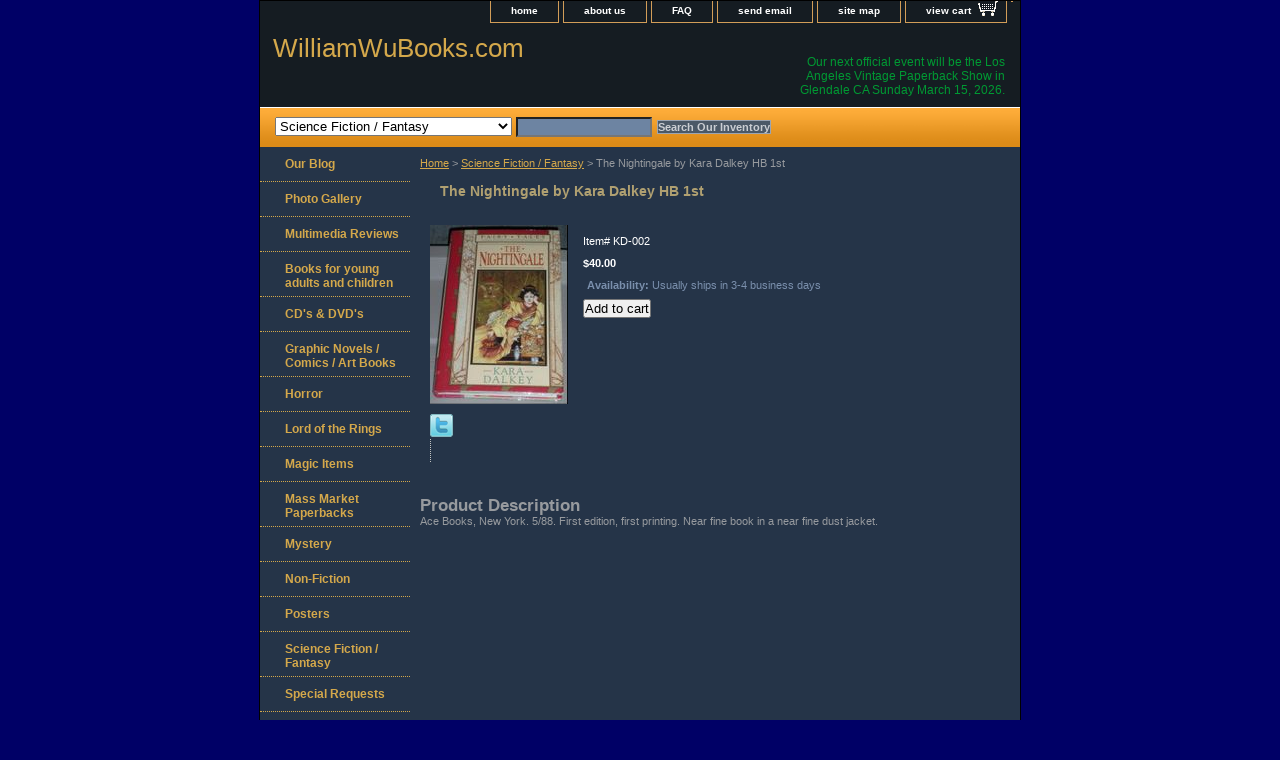

--- FILE ---
content_type: text/html
request_url: https://williamwubooks.com/nibykadahb1s.html
body_size: 4825
content:
<!DOCTYPE html PUBLIC "-//W3C//DTD XHTML 1.0 Strict//EN" "http://www.w3.org/TR/xhtml1/DTD/xhtml1-strict.dtd"><html><head>
<link rel="image_src" href="https://s.turbifycdn.com/aah/yhst-133433529042095/the-nightingale-by-kara-dalkey-hb-1st-13.gif" />
<meta property="og:image" content="https://s.turbifycdn.com/aah/yhst-133433529042095/the-nightingale-by-kara-dalkey-hb-1st-13.gif" />
<title>The Nightingale by Kara Dalkey HB 1st</title><link rel="stylesheet" type="text/css" href="css-base.css" /><link rel="stylesheet" type="text/css" href="css-element.css" /><link rel="stylesheet" type="text/css" href="css-contents.css" /><link rel="stylesheet" type="text/css" href="css-edits.css" /></head><body class="vertical" id="itemtype"><script type="text/javascript" id="yfc_loader" src="https://turbifycdn.com/store/migration/loader-min-1.0.34.js?q=yhst-133433529042095&ts=1767314067&p=1&h=order.store.turbify.net"></script> <div id="ys_superbar">
	   <div id="ys_cpers">
		<div id="yscp_welcome_msg"></div>
		<div id="yscp_signin_link"></div>
		<div id="yscp_myaccount_link"></div>
		<div id="yscp_signout_link"></div>
	   </div>
	   <div id="yfc_mini"></div>
	   <div class="ys_clear"></div>
	</div>
      <div id="container"><div id="header"><ul id="nav-general"><li><a href="index.html">home</a></li><li><a href="info.html">about us</a></li><li><a href="privacypolicy.html">FAQ</a></li><li><a href="mailto:williamwubooks@gmail.com">send email</a></li><li><a href="ind.html">site map</a></li><li><a href="https://order.store.turbify.net/yhst-133433529042095/cgi-bin/wg-order?yhst-133433529042095" class="linkcheckout">view cart</a></li><li></li></ul><br class="clear" /><h3 id="brandmark"><a href="index.html" title="WilliamWuBooks.com">WilliamWuBooks.com</a></h3><strong id="slogan">Our next official event will be the Los Angeles Vintage Paperback Show in Glendale CA Sunday March 15, 2026.  
</strong></div><form id="searcharea" name="searcharea" action="nsearch.html" method="GET"><fieldset><select name="section"><option value="">All Categories</option><option value="youngadult">Books for young adults and children </option><option value="japanese">CD's & DVD's </option><option value="grnoco">Graphic Novels / Comics / Art Books </option><option value="horror">Horror </option><option value="lordofrings">Lord of the Rings </option><option value="magicitems">Magic Items </option><option value="mamapa">Mass Market Paperbacks </option><option value="mystery">Mystery </option><option value="nonfiction">Non-Fiction </option><option value="posters">Posters </option><option value="scfifa" selected="selected" >Science Fiction / Fantasy </option><option value="spre">Special Requests </option><option value="starwars">Star Wars </option><option value="links">Links </option></select><label for="query" class="labelfield"><input type="text" id="query" name="query" placeholder="" ></label><label for="searchsubmit" class="buttonlabel"><input type="submit" id="searchsubmit" class="ys_primary" value="Search Our Inventory" name="searchsubmit"><input type="hidden" value="yhst-133433529042095" name="vwcatalog"></label></fieldset></form>   <script type="text/javascript"> 
                    var isSafari = !!navigator.userAgent.match(/Version\/[\d\.]+.*Safari/); 
                    var isIOS = !!navigator.platform && /iPad|iPhone|iPod/.test(navigator.platform); 
                    if (isSafari && isIOS) { 
                        document.forms["searcharea"].onsubmit = function (searchAreaForm) { 
                            var elementsList = this.elements, queryString = '', url = '', action = this.action; 
                            for(var i = 0; i < elementsList.length; i++) { 
                                if (elementsList[i].name) { 
                                    if (queryString) { 
                                        queryString = queryString + "&" +  elementsList[i].name + "=" + encodeURIComponent(elementsList[i].value); 
                                    } else { 
                                        queryString = elementsList[i].name + "=" + encodeURIComponent(elementsList[i].value); 
                                    } 
                                } 
                            } 
                            if (action.indexOf("?") == -1) { 
                                action = action + "?"; 
                            } 
                            url = action + queryString; 
                            window.location.href = url; 
                            return false; 
                        } 
                    } 
                </script> 
        <div id="bodyshell"><div id="bodycontent"><div class="breadcrumbs"><a href="index.html">Home</a> &gt; <a href="scfifa.html">Science Fiction / Fantasy</a> &gt; The Nightingale by Kara Dalkey HB 1st</div><div id="contentarea"><div><h1 id="item-contenttitle">The Nightingale by Kara Dalkey HB 1st</h1><div id="itemarea"><a href="https://s.turbifycdn.com/aah/yhst-133433529042095/the-nightingale-by-kara-dalkey-hb-1st-15.gif"><img src="https://s.turbifycdn.com/aah/yhst-133433529042095/the-nightingale-by-kara-dalkey-hb-1st-16.gif" width="138" height="179" border="0" hspace="0" vspace="0" alt="The Nightingale by Kara Dalkey HB 1st" class="image-l" title="The Nightingale by Kara Dalkey HB 1st" /></a><div class="itemform productInfo"><form method="POST" action="https://order.store.turbify.net/yhst-133433529042095/cgi-bin/wg-order?yhst-133433529042095+nibykadahb1s"><div class="code">Item# <em>KD-002</em></div><div class="price-bold">$40.00</div><div class="itemavailable"><em>Availability: </em>Usually ships in 3-4 business days</div><input type="submit" value="Add to cart" class="ys_primary" title="Add to cart" /><input name="vwcatalog" type="hidden" value="yhst-133433529042095" /><input name="vwitem" type="hidden" value="nibykadahb1s" /><input type="hidden" name=".autodone" value="https://williamwubooks.com/nibykadahb1s.html" /></form></div><div style="clear:both"></div><div class="ys_promoitempage" id="ys_promoitempage" itemid="nibykadahb1s" itemcode="KD-002" categoryflag="0"></div>
<script language="javascript">
document.getElementsByTagName('html')[0].setAttribute('xmlns:og', 'http://opengraphprotocol.org/schema/');
</script>
<div id="ys_social_top_hr"></div>
<div id="ys_social_media">
<div id="ys_social_tweet">
<script language="javascript">function tweetwindowopen(url,width,height){var left=parseInt((screen.availWidth/2)-(width/2));var top=parseInt((screen.availHeight/2)-(height/2));var prop="width="+width+",height="+height+",left="+left+",top="+top+",screenX="+left+",screenY="+top;window.open (NULL, url,'tweetwindow',prop);}</script>
<a href="javascript:void(0);" title="Tweet"><img id="ys_social_custom_tweet_icon" src="https://s.turbifycdn.com/ae/store/secure/twitter.png" onClick="tweetwindowopen('https://twitter.com/share?count=none&text=The+Nightingale+by+Kara+Dalkey+HB+1st+%23%23williamwubooks&url=https%3a//www.williamwubooks.com/nibykadahb1s.html',550, 514)"></a></div>
<!--[if gt IE 6]>
<div id="ys_social_v_separator"><img src="https://s.turbifycdn.com/ae/store/secure/v-separator.gif"></div>
<![endif]-->
<!--[if !IE]><!-->
<div id="ys_social_v_separator"><img src="https://s.turbifycdn.com/ae/store/secure/v-separator.gif"></div>
<!--<![endif]-->
<div id="ys_social_fblike">
<!--[if gt IE 6]>
<script language="javascript">
document.getElementsByTagName('html')[0].setAttribute('xmlns:fb', 'http://ogp.me/ns/fb#');
</script>
<div id="fb-root"></div><script>(function(d, s, id) {var js, fjs = d.getElementsByTagName(s)[0];if (d.getElementById(id)) return;js = d.createElement(s); js.id = id;js.src = '//connect.facebook.net/en_US/all.js#xfbml=1&appId=';fjs.parentNode.insertBefore(js, fjs);}(document, 'script', 'facebook-jssdk'));</script><fb:like href="https://www.williamwubooks.com/nibykadahb1s.html" layout="standard" show_faces="false" width="350" action="like" colorscheme="light"></fb:like>
<![endif]-->
<!--[if !IE]><!-->
<script language="javascript">
document.getElementsByTagName('html')[0].setAttribute('xmlns:fb', 'http://ogp.me/ns/fb#');
</script>
<div id="fb-root"></div><script>(function(d, s, id) {var js, fjs = d.getElementsByTagName(s)[0];if (d.getElementById(id)) return;js = d.createElement(s); js.id = id;js.src = '//connect.facebook.net/en_US/all.js#xfbml=1&appId=';fjs.parentNode.insertBefore(js, fjs);}(document, 'script', 'facebook-jssdk'));</script><fb:like href="https://www.williamwubooks.com/nibykadahb1s.html" layout="standard" show_faces="false" width="350" action="like" colorscheme="light"></fb:like>
<!--<![endif]-->
</div>
</div>
<div id="ys_social_bottom_hr"></div>
</div><div id="caption"><h2 id="itempage-captiontitle">Product Description</h2><div>Ace Books, New York. 5/88. First edition, first printing. Near fine book in a near fine dust jacket.</div></div><br clear="all" /></div></div></div><div id="nav-product"><ul><li><a href="http://site.williamwubooks.com/blog/" title="Our Blog">Our Blog</a></li><li><a href="http://site.williamwubooks.com/tmp/main.php" title="Photo Gallery">Photo Gallery</a></li><li><a href="http://williamwubooks.wordpress.com/" title="Multimedia Reviews">Multimedia Reviews</a></li><li><a href="youngadult.html" title="Books for young adults and children">Books for young adults and children</a></li><li><a href="japanese.html" title="CD's &amp; DVD's">CD's & DVD's</a></li><li><a href="grnoco.html" title="Graphic Novels / Comics / Art Books">Graphic Novels / Comics / Art Books</a></li><li><a href="horror.html" title="Horror">Horror</a></li><li><a href="lordofrings.html" title="Lord of the Rings">Lord of the Rings</a></li><li><a href="magicitems.html" title="Magic Items">Magic Items</a></li><li><a href="mamapa.html" title="Mass Market Paperbacks">Mass Market Paperbacks</a></li><li><a href="mystery.html" title="Mystery">Mystery</a></li><li><a href="nonfiction.html" title="Non-Fiction">Non-Fiction</a></li><li><a href="posters.html" title="Posters">Posters</a></li><li><a href="scfifa.html" title="Science Fiction / Fantasy">Science Fiction / Fantasy</a></li><li><a href="spre.html" title="Special Requests">Special Requests</a></li><li><a href="starwars.html" title="Star Wars">Star Wars</a></li><li><a href="20scandtach.html" title="2017 Scales and Tales Chapbook">2017 Scales and Tales Chapbook</a></li><li><a href="sctafifohobe1.html" title="Scales &amp; Tales: Finding Forever Homes A Benefit Anthology TPB LTD Edition plus 3 chapbooks Matching numbered set">Scales & Tales: Finding Forever Homes A Benefit Anthology TPB LTD Edition plus 3 chapbooks Matching numbered set</a></li><li><a href="links.html" title="Links">Links</a></li></ul><div id="htmlbottom"><div id="badge" align="center" style="margin-top:20px;"><a href="http://smallbusiness.yahoo.com/merchant/" target="_blank"><img src="http://us.i1.turbifycdn.com/us.turbifycdn.com/i/us/smallbiz/gr/ecomby2_smallbw.gif" width="82" height="34" border="0" align="middle" alt="ecommerce provided by Yahoo! Small Business"/></a></div></div></div></div><div id="footer"><span id="footer-links"><a href="index.html">home</a> | <a href="info.html">about us</a> | <a href="privacypolicy.html">FAQ</a> | <a href="mailto:williamwubooks@gmail.com">send email</a> | <a href="ind.html">site map</a> | <a href="https://order.store.turbify.net/yhst-133433529042095/cgi-bin/wg-order?yhst-133433529042095">view cart</a> | </span><span id="copyright">Copyright � 2008-2025 WilliamWuBooks.com All Rights Reserved.</span></div></div></body>
<script type="text/javascript">var PAGE_ATTRS = {'storeId': 'yhst-133433529042095', 'itemId': 'nibykadahb1s', 'isOrderable': '1', 'name': 'The Nightingale by Kara Dalkey HB 1st', 'salePrice': '40.00', 'listPrice': '40.00', 'brand': '', 'model': '', 'promoted': '', 'createTime': '1767314067', 'modifiedTime': '1767314067', 'catNamePath': 'Science Fiction / Fantas@', 'upc': ''};</script><script type="text/javascript">
csell_env = 'ue1';
 var storeCheckoutDomain = 'order.store.turbify.net';
</script>

<script type="text/javascript">
  function toOSTN(node){
    if(node.hasAttributes()){
      for (const attr of node.attributes) {
        node.setAttribute(attr.name,attr.value.replace(/(us-dc1-order|us-dc2-order|order)\.(store|stores)\.([a-z0-9-]+)\.(net|com)/g, storeCheckoutDomain));
      }
    }
  };
  document.addEventListener('readystatechange', event => {
  if(typeof storeCheckoutDomain != 'undefined' && storeCheckoutDomain != "order.store.turbify.net"){
    if (event.target.readyState === "interactive") {
      fromOSYN = document.getElementsByTagName('form');
        for (let i = 0; i < fromOSYN.length; i++) {
          toOSTN(fromOSYN[i]);
        }
      }
    }
  });
</script>
<script type="text/javascript">
// Begin Store Generated Code
 </script> <script type="text/javascript" src="https://s.turbifycdn.com/lq/ult/ylc_1.9.js" ></script> <script type="text/javascript" src="https://s.turbifycdn.com/ae/lib/smbiz/store/csell/beacon-a9518fc6e4.js" >
</script>
<script type="text/javascript">
// Begin Store Generated Code
 csell_page_data = {}; csell_page_rec_data = []; ts='TOK_STORE_ID';
</script>
<script type="text/javascript">
// Begin Store Generated Code
function csell_GLOBAL_INIT_TAG() { var csell_token_map = {}; csell_token_map['TOK_SPACEID'] = '2022276099'; csell_token_map['TOK_URL'] = ''; csell_token_map['TOK_STORE_ID'] = 'yhst-133433529042095'; csell_token_map['TOK_ITEM_ID_LIST'] = 'nibykadahb1s'; csell_token_map['TOK_ORDER_HOST'] = 'order.store.turbify.net'; csell_token_map['TOK_BEACON_TYPE'] = 'prod'; csell_token_map['TOK_RAND_KEY'] = 't'; csell_token_map['TOK_IS_ORDERABLE'] = '1';  c = csell_page_data; var x = (typeof storeCheckoutDomain == 'string')?storeCheckoutDomain:'order.store.turbify.net'; var t = csell_token_map; c['s'] = t['TOK_SPACEID']; c['url'] = t['TOK_URL']; c['si'] = t[ts]; c['ii'] = t['TOK_ITEM_ID_LIST']; c['bt'] = t['TOK_BEACON_TYPE']; c['rnd'] = t['TOK_RAND_KEY']; c['io'] = t['TOK_IS_ORDERABLE']; YStore.addItemUrl = 'http%s://'+x+'/'+t[ts]+'/ymix/MetaController.html?eventName.addEvent&cartDS.shoppingcart_ROW0_m_orderItemVector_ROW0_m_itemId=%s&cartDS.shoppingcart_ROW0_m_orderItemVector_ROW0_m_quantity=1&ysco_key_cs_item=1&sectionId=ysco.cart&ysco_key_store_id='+t[ts]; } 
</script>
<script type="text/javascript">
// Begin Store Generated Code
function csell_REC_VIEW_TAG() {  var env = (typeof csell_env == 'string')?csell_env:'prod'; var p = csell_page_data; var a = '/sid='+p['si']+'/io='+p['io']+'/ii='+p['ii']+'/bt='+p['bt']+'-view'+'/en='+env; var r=Math.random(); YStore.CrossSellBeacon.renderBeaconWithRecData(p['url']+'/p/s='+p['s']+'/'+p['rnd']+'='+r+a); } 
</script>
<script type="text/javascript">
// Begin Store Generated Code
var csell_token_map = {}; csell_token_map['TOK_PAGE'] = 'p'; csell_token_map['TOK_CURR_SYM'] = '$'; csell_token_map['TOK_WS_URL'] = 'https://yhst-133433529042095.csell.store.turbify.net/cs/recommend?itemids=nibykadahb1s&location=p'; csell_token_map['TOK_SHOW_CS_RECS'] = 'false';  var t = csell_token_map; csell_GLOBAL_INIT_TAG(); YStore.page = t['TOK_PAGE']; YStore.currencySymbol = t['TOK_CURR_SYM']; YStore.crossSellUrl = t['TOK_WS_URL']; YStore.showCSRecs = t['TOK_SHOW_CS_RECS']; </script> <script type="text/javascript" src="https://s.turbifycdn.com/ae/store/secure/recs-1.3.2.2.js" ></script> <script type="text/javascript" >
</script>
</html>
<!-- html102.prod.store.e1a.lumsb.com Tue Jan 20 23:22:32 PST 2026 -->
